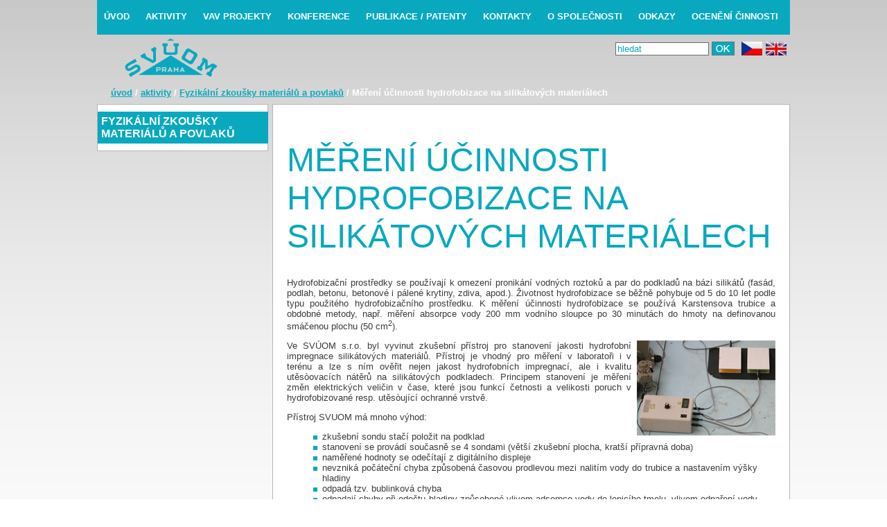

--- FILE ---
content_type: text/html; charset=UTF-8
request_url: https://www.svuom.cz/index.php?zobraz=hydrofobizace&lang=cz
body_size: 5460
content:


<!DOCTYPE html PUBLIC "-//W3C//DTD XHTML 1.0 Strict//EN" "http://www.w3.org/TR/xhtml1/DTD/xhtml1-strict.dtd">

	

<html xmlns="http://www.w3.org/1999/xhtml" xml:lang="cs" lang="cs">



<head>

	<meta http-equiv="Content-Type" content="text/html; charset=UTF-8">

	<meta http-equiv="Content-Language" content="cs" />

	<meta http-equiv="Cache-control" content="no-cache" />

	<meta name="description" content="Vzkum a vvoj, koroze a protikorozn ochrana, korozn inenrstv, povrchov pravy a ochrana ivotnho prosted." />

	<meta name="keywords" content="koroze,povrchov pravy,ochrana ivotnho prosted,protikorozn ochrana,korozn inenrstv,korozn zkouka,akreditovan zkuebna,soln mlha,zkon 86/2002 Sb.,zkon 76/2002 Sb.,IPPC" />

	<meta name="copyright" content="Copyright  (c) 2005 SVUOM s.r.o. " />

	<meta name="author" content="Code &amp; design: DirectSolution, Luk Pack; Content: Luk Pack, Kateina Kreislov, Hana Kalouskov, Marek Thrner; e-mail:info@svuom.cz" />

	<meta name="robots" content="index,follow" />

	<meta name="rating" content="general" />



	<title>SVÚOM s.r.o.</title>

	

	<link rel="SHORTCUT ICON" href="https://www.svuom.cz/favicon/svuom.ico" type="image/x-icon" />

	<link href="css/layout.css" rel="stylesheet" type="text/css" media="screen,projection" />

	<link href="css/topic.css" rel="stylesheet" type="text/css" media="screen,projection" />

	<link href="css/print.css" rel="stylesheet" type="text/css" media="print" />

	

	<!-- lightbox start -->

	<script src="js/lightbox/jquery-1.7.2.min.js"></script>

	<script src="js/lightbox/lightbox.js"></script>

	<link href="css/lightbox.css" rel="stylesheet" />

	

	<!-- lightbox end -->

	<!-- expand start -->

	<link href="css/expand.css" rel="stylesheet" type="text/css" media="screen,projection" />

	<script type='text/javascript' src='js/jquery_min.js'></script>

	<script type="text/javascript">

	$(function($) {

		$('.slide').next().prev().click(function () {

			$(this).toggleClass('slideActive').next().slideToggle('slow');

		});

	});

	</script>

	<!-- expand end -->

	

<!-- skryti/odkryti start -->	

<script>

function zobrazit() {

  document.getElementById("text").style.visibility = "visible";

  document.getElementById("text").style.display = "block";

}

</script>



<script>

function skryt() {

  document.getElementById("text").style.visibility = "hidden";

  document.getElementById("text").style.display = "none";

}

</script>

<!-- skryti/odkryti konec -->

	

	

	

	<!-- highslide -->

	  <!--

	1) Reference to the files containing the JavaScript and the styles.

	These files must be located on your server.

-->



<script type="text/javascript" src="highslide/highslide-full.js"></script>

<link rel="stylesheet" type="text/css" href="highslide/highslide.css" />



<!--

	2) Optionally override the settings defined at the top

	of the highslide.js file. The parameter hs.graphicsDir is important!

-->



<script type="text/javascript">

	hs.graphicsDir = 'highslide/graphics/';

	hs.outlineType = 'rounded-white';

	hs.showCredits = false;

	hs.wrapperClassName = 'draggable-header';

</script>

<!-- /highslide -->

	

</head>



<body>



<div id='site'>

<a name='top'></a>

	

	<div id='menutop'>

		<div><ul><li><a href='index.php?zobraz=home&lang=cz'>úvod</a></li><li class='picli'><img src='images/li.png'></li><li><a href='index.php?zobraz=aktivity&lang=cz'>aktivity</a><li><img src='images/li.png'></li><li><a href='index.php?zobraz=projektyvav&lang=cz'>VaV projekty</a><li><img src='images/li.png'></li><li><a href='index.php?zobraz=konference&lang=cz'>konference</a><li><img src='images/li.png'></li><li><a href='index.php?zobraz=publikace&lang=cz'>publikace / patenty</a><li><img src='images/li.png'></li><li><a href='index.php?zobraz=kontakty&lang=cz'>kontakty</a><li><img src='images/li.png'></li><li><a href='index.php?zobraz=ospolecnosti&lang=cz'>o společnosti</a><li><img src='images/li.png'></li><li><a href='index.php?zobraz=odkazy&lang=cz'>odkazy</a><li><img src='images/li.png'></li><li><a href='index.php?zobraz=oceneni&lang=cz'>ocenění činnosti</a></ul></div>		

	</div>

	

	<div id='header'>
		

		<div id='lang'>

		<a href='index.php?zobraz=home&lang=en'><img src='images/eng.png' title='english'></a>

		<a href='index.php?zobraz=home&lang=cz'><img src='images/cze.png' title='česky'></a>

		</div>

		

		<div id='search'>		

		<!-- Atomz HTML for Search -->

		<form method="get" action="http://search.atomz.com/search/" target='_blank'>

			<input type="hidden" name="sp_a" value="sp1003c136" />

			<input class='inpt' size="15" name="sp_q" value="hledat" />

			<input name="imageField" type="image" src="images/buttomsearch.png" alt="Hledat" />

			<input type="hidden" name="sp_p" value="all" />

			<input type="hidden" name="sp_f" value="utf-8" />

		</form>		

		</div>	

	

		<div id='logo'>

		<a href="index.php?zobraz=home&lang=cz" title="Návrat na titulní stránku"><img src='images/logo.png'></a>	

		</div>



		<div id='navigace'><a href='index.php?zobraz=home&lang=cz'>úvod</a> / <a href='index.php?zobraz=aktivity&lang=cz'>aktivity</a> / <a href='index.php?zobraz=aktivity&lang=cz'>Fyzikální zkoušky materiálů a povlaků</a> / Měření účinnosti hydrofobizace na silikátových materiálech</div>
				

	</div>	

	

	<div id='colcontainer'>

	

	
			<div id='colleft'>

		<!-- zacatek sloupec vlevo -->

		

		<div class="colleftall">		





<div class='colleftall' id='reference'>

<h1>Fyzikální zkoušky materiálů a povlaků</h1>

</div>

		

				

		</div>

		

		</div>

				

		<div id='colright'>

		<!-- zacatek sloupec vpravo -->

				



<div class='colrightall'>

<h1>Měření účinnosti hydrofobizace na silikátových materiálech</h1>



<p class='textjust'>

Hydrofobizační prostředky se používají k omezení pronikání vodných roztoků a par do podkladů na bázi silikátů (fasád, podlah, betonu, betonové i pálené krytiny, zdiva, apod.). Životnost hydrofobizace se běžně pohybuje od 5 do 10 let podle typu použitého hydrofobizačního prostředku. K měření účinnosti hydrofobizace se používá Karstensova trubice a obdobné metody, např. měření absorpce vody 200 mm vodního sloupce po 30 minutách do hmoty na definovanou smáčenou plochu (50 cm<sup>2</sup>).

</p>



<div class='rightpl'><img src='images/tnostatnizk/pristroj_hydro.jpg'></div>



<p class='textjust'>

Ve SVÚOM s.r.o. byl vyvinut zkušební přístroj pro stanovení jakosti hydrofobní impregnace silikátových materiálů. Přístroj je vhodný pro měření v laboratoři i v terénu a lze s ním ověřit nejen jakost hydrofobních impregnací, ale i kvalitu utěsòovacích nátěrů na silikátových podkladech. Principem stanovení je měření změn elektrických veličin v čase, které jsou funkcí četnosti a velikosti poruch v hydrofobizované resp. utěsòující ochranné vrstvě.

</p>



<p class='textjust'>

Přístroj SVUOM má mnoho výhod:

<ul>

<li>zkušební sondu stačí položit na podklad</li>

<li>stanovení se provádí současně se 4 sondami (větší zkušební plocha, kratší přípravná doba)</li>

<li>naměřené hodnoty se odečítají z digitálního displeje</li>

<li>nevzniká počáteční chyba způsobená časovou prodlevou mezi nalitím vody do trubice a nastavením výšky hladiny</li>

<li>odpadá tzv. bublinková chyba</li>

<li>odpadají chyby při odečtu hladiny způsobené vlivem adsorpce vody do lepicího tmelu, vlivem odpaření vody z trubice nebo stečením kapek vody ze stěn trubice ulpělých při nalévání roztoku</li>

<li>zkušební metoda není citlivá na teplotu v intervalu 10 až 30°C</li> 

<li>rychlost měření; pro kvalitní rozlišení je postačující 90 minut</li>

<li>vysoká citlivost a rozlišovací schopnost</li>

</ul>

</p>



<p class='textjust'>

Vysoká míra reprodukovatelnosti jednotlivých stanovení je navíc dána 6-ti stupòovou kontrolou:

<ul>

<li>automatická kontrola a optická signalizace stavu baterií</li>

<li>kontrola elektronických obvodů přístroje - provádí se před každým měřením, lze ji kdykoliv provést i v průběhu měření bez vlivu na vlastní měření</li>

<li>kontrola 0 bodu bez připojených a s připojenými a aktivovanými zkušebními sondami pomocí 1.kalibračního standardu</li>

<li>kontrola aktivovaných zkušebních sond pomocí 2.kalibračního standardu před každým měřením i po 90 minutovém měření</li>

</ul>

</p>



<p class='textjust'>

Na grafu je uvedeno porovnání měření účinnosti hydrofobizace betonu gravimetrickou a elektrometrickou metodou  s vyznačením dosažení nevyhovující kvality hydrofobní impregnace betonu: elektrometricky zjištěná mezní hodnota je max. 300 mV a doba měření 90 minut.

</p>



<p class='picalign'><img src='images/tnostatnizk/graf.jpg'></p>



</div>
		

	

			<p id='zpetback'><a href="javascript:history.go(-1);">

			zpět
			</a>

			</p>

			





		</div>



	

	



	<div id='footer'>



	

	

<div class="homeend">



<div class='hledatnormy'>

<div class='sar'> Vyhledávání norem</div>

<form action='index.php?zobraz=resultfindterm&lang=cz' method='post'>

Zadejte označení normy:<br /> <span class='textsmall'>(např.: ČSN EN ISO 4624)</span><br />

<input class='input-norms' type='text' name='idnorm' maxlenth='40' size='30' /><br />

Zadejte jedno nebo více klíčových slov:<br /><span class='textsmall'>(např.: zkoušky solnou mlhou)</span><br />

<input class='input-norms' type='text' name='findterm' maxlenth='40' size='30' />

<input name='imageField' type='image' src='images/findnorm.png' alt='Hledat' />

</form>

</div>

<div class='objpubl'>

<div class="sar">Objednejte si publikace <img src='images/publikace.png' title='Publikace'></div>

<ul>

<li><a href='index.php?zobraz=priruckadpo&lang=cz'>Dočasná protikorozní ochrana ...</a></li>

<li><a href='index.php?zobraz=priruckakmcruo&lang=cz'>Korozní mapa ČR pro uhlíkovou ocel</a></li>

<li><a href='index.php?zobraz=priruckakmz&lang=cz'>Korozní mapa ČR pro zinek</a></li>

<li><a href='index.php?zobraz=priruckapmmtp&lang=cz'>Přehled metod měření tloušťky povlaků</a></li>

<li><a href='index.php?zobraz=priruckakvn&lang=cz'>Komentované vydání normy ČSN ISO 11303</a></li>

<li><a href='index.php?zobraz=priruckaszp&lang=cz'>Specifické vlastnosti slitinových zinkových povlaků</a></li>

</ul>

<div class='linkleftm'><a href='index.php?zobraz=publikace&lang=cz'><img src='images/linktroj.jpg'>více</a></div>



</div>



</div>




	

	

<div class="totalfooter">

	

<div class="lf">

	<h2>Sídlo společnosti / Headquarters</h2>

		U Měšťanského pivovaru 934/4<br />

		Praha 7 - Holešovice, 170 00<br />

		Tel.: +420 220 809 981<br />

		Fax: +420 220 801 967<br />

		IČO: 25794787<br />

		DIČ: CZ25794787<br />

		E-mail: <a href='mailto:info@svuom.cz'>info@svuom.cz</a><br />

		<a href='images/mapa.jpg' target='_blank'>mapa</a>

		

		

</div>

<div class="lf">		

		<h2>Dislokované pracoviště / Dislocated department</h2>

		Požárníků 60/8<br />

		Horoměřice, 252 62<br />

		Tel.: +420 235 355 851/3<br />

		E-mail: <a href='mailto:corrosion@svuom.cz'>corrosion@svuom.cz</a>		

</div>



<div class="oppi">



 <a href="index.php?zobraz=projektyvav&lang=cz"><img src='images/vav_projekty/ip_pik.jpg' width='210px' title='Operačního programu Podnikání a inovace' alt='Operačního programu Podnikání a inovace'></a>
<!-- <a href="index.php?zobraz=projektyvav&lang=cz#oppi"><img src='images/oppitab.png' title='Operačního programu Podnikání a inovace' alt='Operačního programu Podnikání a inovace'></a> --> 

<br />

<br />





<div class='oppi' style="width:130px;height:130px;" id="overena-firma"><a href="https://www.idatabaze.cz/firma/162243-svuom-sro/" target="_blank" style="height:90px;display:block;" title="SVÚOM s.r.o. - idatabaze.cz"><img src="https://files.netorg.cz/stamp/np/np130-blue-p1.png" alt="SVÚOM s.r.o. - idatabaze.cz" style="margin:0;padding:0;border:0;"></a><a href="https://www.idatabaze.cz/katalog/sluzby/vyzkumne-zkusebni-ustavy/" target="_blank" style="height:40px;display:block;" title="Výzkumné, zkušební ústavy - idatabaze.cz"><img src="https://files.netorg.cz/stamp/np/np130-blue-p2.png" alt="Výzkumné, zkušební ústavy - idatabaze.cz" style="margin:0;padding:0;border:0;"></a></div>



</div>





	

<div class="rg">



	&copy; SVÚOM s.r.o. 2012, Production leader: <a href='http://www.directsolution.cz' target='_blank'>DirectSolution</a> | Design: <a href='http://www.dr-abe.cz/' target='_blank'>dr.abé</a>

			| <a href='index.php?zobraz=links&lang=cz'>odkazy</a> 







</div>





			

</div>	





		

<!-- cookies a gdpr -->

<link rel="stylesheet" type="text/css" href="https://gdpr.media3.cz/www.svuom.cz/cookies-style.css" />

<!-- vyskakovaci okno gdpr -->

<script language="javascript">

function OtevriOkno( url, width, height ) {

x = ( screen.width / 2 ) - ( width / 2 );

y = ( screen.height / 2 ) - ( height / 2 );

var opts = 'height=' + height + ',width=' + width + ',location=no, menubar=no, scrollbars=yes ,resizable=yes, status=no, toolbar=no, screenX=' + x + ',left=' + x + ',screenY=' + y + ' ,top=' + y;

var emailWindow = window.open( url, name, opts );

emailWindow.focus();

}

</script>

<!-- end gdpr -->





<!-- vyskakovaci okno pro cookies -->

<!-- Cookie Consent by https://www.FreePrivacyPolicy.com -->

<script type="text/javascript" src="https://gdpr.media3.cz/www.svuom.cz/cookie-consent.js"></script>

<script type="text/javascript">

document.addEventListener('DOMContentLoaded', function () {

cookieconsent.run({"notice_banner_type": "simple", "consent_type": "express", "palette": "dark", "language": "cs", "website_name": "SVÚOM s.r.o.", "cookies_policy_url": "/cookies-info", "debug": "false", "change_preferences_selector": "#nastaveniCookies"});

});

</script>

<link rel="stylesheet" type="text/css" href="https://gdpr.media3.cz/www.svuom.cz/cookie-consent.css" />

<noscript>Cookie Consent by <a href="https://www.FreePrivacyPolicy.com/free-cookie-consent/" rel="nofollow noopener">FreePrivacyPolicy.com</a></noscript>

<!-- End Cookie Consent -->





<div class="div-dpr-url" style="margin-bottom: 50px;">

<a href="JavaScript:void(0);" onClick="OtevriOkno('https://gdpr.media3.cz/www.svuom.cz/.gdpr-text-inc.php', 730, 800);">Ochrana osobních údajů</a><br>

<a href="#" id="nastaveniCookies">Nastavení sledování Cookies</a>

</div> 		

		





</div>



		

		



<script type="text/javascript">

var gaJsHost = (("https:" == document.location.protocol) ? "https://ssl." : "http://www.");

document.write(unescape("%3Cscript src='" + gaJsHost + "google-analytics.com/ga.js' type='text/javascript'%3E%3C/script%3E"));

</script>

<script type="text/javascript">

try {

var pageTracker = _gat._getTracker("UA-7857803-1");

pageTracker._trackPageview();

} catch(err) {}</script>

		



</body>

</html>

--- FILE ---
content_type: text/css
request_url: https://www.svuom.cz/css/layout.css
body_size: 1464
content:
body {
	background-color: #ffffff;
	padding: 0px;
	margin: 0px;
	font-family:"Arial CE", Arial, "Helvetica CE", Helvetica, sans-serif;
	font-size: 80%;
	color: #3B3B3B;
	background: url(../images/bg.png) repeat-x;	
}

a {
	color: #6B6B6B;
	text-decoration: underline;
	}
	
a:hover {
	color: #6B6B6B;
	text-decoration: none;
	}
	
a img {
	border:none !important;
	text-decoration: none;
	}

.hidden {display:none;}

abbr {
	cursor:help;
	border-bottom:dashed 1px;
}

ul, li {
	margin: 0 0 0 0;
	padding: 0 5px 0 5px;	
}
/* site */

#site {
	margin: 0 auto;
	width: 1000px;
}

/* menu top */

#menutop {
	background: #08A9BF;
	width: 1000px;
	height: 50px;		
}

#menutop a,#menutop a:active,#menutop a:visited {
	color: #ffffff;
	text-decoration: none;
	font-weight: bold;
}

#menutop a:hover {
	color: #ffffff;	
	border-bottom: 1px solid White;
	font-weight: bold;
	
}

#menutop ul li {
	float:left;
	list-style:none;
	color: #3B3B3B;
	font-weight: bold;
	margin-top: 16px;
	text-transform: uppercase;
	
}

/* header */

#headerhome {	
	background: url(../images/mainpic.png) no-repeat;
	height: 361px;
}

#header {	
	height: 100px;
}

/* hledani top */

#search {
	float:right;	
	margin: 0 0 0 0;
	padding: 10px 10px 0 10px;;
	height: 60px;
	/*border: 1px solid black;*/
}

.inpt {
border: 1px solid #6B6B6B;;
color: #08A9BF;
}

input, select, textarea { /* vlastnosti formularovych prvku */	
	vertical-align: middle;
}

/* jazyk */

#lang a {
	float: right;
	margin: 0 0 0 0;
	padding: 10px 5px 0 0;
	height: 60px;
	/*border: 1px solid black;*/
}

/* logo */

#logo {
	float: left;
	margin: 0 0 0 0;
	padding: 0 0 0 20px;
	width: 710px;
	height: 70px;
	/*border: 1px solid black;*/
} 

/* navigace */

#navigace {
	float: left;
	margin: 0 0 0 0;
	padding: 6px 0 6px 20px;
	width: 980px;
	color: #ffffff;
	font-weight: bold;
	/*border: 1px solid black;*/
}

#navigace a {
	color: #08A9BF;
	text-decoration: underline;
	font-weight: bold;
}

#navigace a:hover {
	color: #08A9BF;
	text-decoration: none;
	font-weight: bold;
}

.banner {
	float: left;
	margin: 180px 0 0 20px;
	padding: 0 0 0 0;
	width: 480px;	
}

#headerhome .nadp {
	float: right;
	text-align: justify;
	margin: 0 0 0 0;
	padding: 60px 30px 0 0;
	color: White;
	font-size: 12px;
	font-weight: bold;
	width: 470px;	
	
}

#headerhome .nadp h1 {
	color: #08A9BF;
	font-size: 42px;
	text-transform: uppercase;
	text-align: right;
	margin: 0;
	}

#headerhome .podnadp {
	float: right;
	width: 180px;	
}

.whlet {
	color: #ffffff;
}

/* sloupce */

#colcontainer {
	width: 1000px;
	margin: 0 auto;
	}

#colleft {
	float: left;
	width: 245px;
	background-color: #ffffff;
	border: 1px solid #B5B5B5;
}

#colright {
	float: right;
	width: 745px;
	background-color: #ffffff;
	border: 1px solid #B5B5B5;
}

.sm {	
	text-transform: lowercase;
	}

/* zapati */

#footer {
	font-weight: bold;
	color: #3B3B3B;
	float: left;
}

/* hledani norem atd. normy footer */

.homeend {
	width: 1000px;
	height: 230px;
	margin: 0 auto;
}

.hledatnormy {
	background-color: #ffffff;
	border: 1px solid #B5B5B5;
	width: 230px;
	height: 210px;	
	float: left;
	padding: 6px;
	margin: 5px 4px 5px 0;
}

.input-norms {
	width: 180px;
	border: 1px solid #B5B5B5;
}

.textsmall {
	font-size: 10px;
}

#vyhl h3 {
	margin-bottom: 0;
	margin-top: 0;
}

/* odesilaci formular footer */
#formularhome {
	background-color: White;
	border: 1px solid #B5B5B5;
	width: 474px;
	height: 210px;	
	float: left;
	padding: 6px;
	margin: 5px 5px 5px 5px;
}

.fieldform {
	width: 198px;
	border: 1px solid #B5B5B5;
}

.frrg {
	float: left;
	max-width:263px;
	margin-left:5px;
}

.frlf {
	float: left;
}
.g-recaptcha{
	margin: 5px -96px;
	
}
/* objednavka publikaci */

.objpubl {
	float: left;
	width: 240px;
	height: 210px;	
	margin: 5px 0 5px 0;
	padding: 6px;
	border: 1px solid #B5B5B5;
	background-color: #ffffff;
}

.objpubl ul {
	margin: 0 0 0 15px;
	padding-top: 2px;
}

.objpubl ul li {
	list-style: disc;
	color: #08A9BF;
}

.objpubl a {
	font-size: 12px;
	color: #6B6B6B;
	text-decoration: underline;
	font-weight: bold;
	}
	
.objpubl a:hover {
	font-size: 12px;
	color: #3B3B3B;
	text-decoration: none;
	font-weight: bold;
	}

.sar {
	text-transform: uppercase;
	color: #3B3B3B;
	padding-bottom: 5px;
	font-weight: bold;
}

/* totalfooter */

.totalfooter {	
	background: #08A9BF;
	height: 180px;
	margin: 5px 0 0 0;
	padding: 6px;
}

.totalfooter .lf {
	float: left;
	font-size: 10px;
	margin: 0;
	padding: 10px;
}

.totalfooter .rg {
	float: right;
	font-size: 10px;
	margin: 50px 5px 0 5px;
}

.totalfooter .oppi {
	float: right;
	font-size: 10px;
	margin: 20px 5px 0 5px;
}


/* zpet */
#zpetback {
	padding: 0 1em 1em 0;
	text-align: right;
}


/* links */

#links { font-size: 12px; text-align: left; }
#links ul li { list-style: none; padding-bottom: 8px; text-align: left; }

/* aktuality */

.akt {
	float: left;
	margin: 252px 0 0 10px;
	padding: 0 0 0 0;
	width: 440px;	
}


.aktuality {
	font-size: 18px;
	color: #08A9BF;
	background-color: #ffffff;
	text-transform: uppercase;
	font-weight: bold;
	padding: 6px;
}

.aktuality a {
	text-decoration: underline;
	color: #08A9BF;
}

.aktuality a:hover {
	text-decoration: none;
	color: #08A9BF;
}
/* banner korozni mapy */

.km {
	float: left;
	position: absolute;
	margin: 70px 0 0 10px;
	padding: 0 0 0 0;
	width: 500px;	
}

.km1 {
	float: left;
	position: absolute;
	margin: 70px 0 0 320px;
	padding: 0 0 0 0;
	width: 500px;	
}


/*moje*/
div.twoImages{
	display: block;
	width: 100%;
	clear: left;
	float: left;
	padding-bottom:1em;
}
div.imgleft{
	width:100%;
	float:left;
	
}
div.imgleft img{
	width:100%;
}
div.imgright{
	width:100%;
	float:left;
}
div.imgright img{
	width:100%;
}

--- FILE ---
content_type: text/css
request_url: https://www.svuom.cz/css/topic.css
body_size: 1132
content:
/* home tabs */

.hometabs {
	width: 1000px;
	
}

.hometabs h2 {
	color: #ffffff;
	display: block;
	width: 238px;
	background: #08A9BF;
	text-align: center;
	font-size: 18px;
	margin-top: 20px;
}

.hometabtxt {
	margin: 0 auto;
	margin-top: -5px;
	background-color: rgba(255,255,255,0.8);	
	width: 220px;
	height: 287px;
}

.hometabtxt ul {
	margin: 0 0 0 15px;
	padding-top: 10px;
}

.hometabtxt ul li {
	list-style: disc;
	color: #08A9BF;
	padding: 2px;
}

.hometabtxt ul li a {
	color: #000000;
}

.hometabtxt ul ul {
	margin: -8px 0 0 18px;
}


.hometabtxt ul li a:hover {
	color: #08A9BF;
}

.hometab1 {
	width: 238px;
	height: 338px;
	float: left;
	background: url(../images/zkusebnictvi.png) no-repeat;
	margin: 6px;
}

.hometab2 {
	width: 238px;
	height: 338px;
	float: left;
	background: url(../images/materialove.png) no-repeat;
	margin: 6px;
}

.hometab3 {
	width: 238px;
	height: 338px;
	float: left;
	background: url(../images/soudne.png) no-repeat;
	margin: 6px;
}

.hometab4 {
	width: 238px;
	height: 338px;
	float: left;
	background: url(../images/ostatni.png) no-repeat;
	margin: 6px;
}

/* sloupec vlevo */

/* menu left */

.nav ul {
margin: 0 0 0 10px;
}

.nav li {
list-style-image: url(../images/lilemenu.png);
color: #3B3B3B;
}

.nav li a {
color: #3B3B3B;
display: block;
text-decoration: none;
font-weight: bold;
padding: 2px 0 2px 0;
}

.nav li a:hover{
color: #6B6B6B;
display: block;
text-decoration: none;
font-weight: bold;
}

.nav li a:link,.nav li a:visited {
display: block;
text-decoration: none;
font-weight: bold;
}

.nav ul ul {
margin: 0 0 0 15px;
}


/* texty vlevo */

.colleftall {
	padding: 0 5px 5px 5px;
}

.colleftall h1 {
	width: 239px;
	display: block;
	background-color: #08A9BF;
	color: White;
	font-size: 16px;
	text-transform: uppercase;
	margin: 10px 0 0 -10px;
	padding: 5px 2px 5px 5px; 
}

.colleftall h2 {
	color: #08A9BF;
	font-size: 14px;
	text-transform: uppercase;
	margin: 0;
	padding: 15px 0 3px 0;
}

/* texty vpravo */

.colrightall {
	padding: 20px;
	text-align: justify;
}

.colrightall h1 {
	color: #08A9BF;
	text-align: left;
	font-size: 48px;
	text-transform: uppercase;
	font-weight: lighter;
}

.bgak {
	background: url(../images/bgak.jpg) no-repeat;
	margin: -20px -20px 0 -20px;
	padding: 20px 20px 0 20px;
	height: 274px;
}

.colrightall h2 {
	color: #08A9BF;
}

.colrightall h3 {
	color: #08A9BF;	
}

.colrightall h4 {
	color: #08A9BF;	
}

/* aktivity */

div ul.nodot {
	list-style: none;
}

.textjust {
	text-align: justify;	
}

.leftpl {
	float: left;
	padding: 8px;	 	
}

.rightpl {
	float: right;
	padding: 0px 0px 0px 8px;
}

.tabpopis {
	
}

.linkleftm {
	text-align: right;
}

.nadpisakt {
	width: 680px;
	float: right;	
}

.fromtop {
	padding-top: 10px;
}

/* jednotlive aktivity text vpravo i vlevo */

.colrightall ul {
	margin:  0 1em 1em 2em;
	padding:  0 0 0 0em;
}

.colrightall li {
	list-style-image: url(../images/litext.jpg);	
	list-style-position: outside;	
	margin:  0 1em 0 2em;
	padding:  0 0 0 0em; 
}

.line {
	border-top: 1px solid #B5B5B5;
	margin: 0.8em 0 0.8em 0; 
}

.lineshort {
	border-top: 1px solid #B5B5B5;
	margin: 1em 0 1em 0; 		
}

#reference ul {
	margin:  0 0 0 0;
	padding:  0 0 0 0;
}

#reference li {
	list-style-image: url(../images/litext.jpg);	
	list-style-position: outside;	
	margin:  0 1em 0 1.2em;
	padding:  0 0 0 0; 
}

/* kontakty */

#seznamzamall ul li {
	margin:  0 0 0 0;
	padding:  0 0 0 0;
}

#seznamzamall li {
	list-style-type: none;	
	list-style-position: outside;	
	margin:  0 0 0 0;
	padding:  0 0 0 0;
}

/* zku�ebnictvi */

table.akrzk {
	width: 100%;
	border-spacing: 0 0.5em;
	text-align: left;			
}

.trgray {	
	background-color: #ECECEC;
}

.trcaption {
	text-align: center;
	font-weight: bold;
	color: #ffffff;
	background-color: #6B6B6B;	
}

.picalign {
	text-align: center;
}

.picalignr {
	text-align: right;
	float: right;
	padding: 1em; 
}


.picalignl {
	text-align: left;
	float: left;
	padding: 0.5em 1.5em 1.5em 0.5em;
}


/* kli zk */

.textbold {
	font-weight: bold;
}





/* vyykum */


/* vav */
.vavshowtext {
	padding-left: 25px;
}

#imptext {
color: red;
font-size: 18px;
font-weight: bold;
}

.cn {
 text-align: center;
}

.vavh {
	color: black;
	font-size: 30px;
	font-family: Arial;
	margin: 0px 0 0 0px;

}

.vavh1 {
	color: #0B4EA2;
	font-size: 30px;
	font-family: Arial;	
}

.vavh2 {
	color: #0B4EA2;
	font-size: 22px;
	font-family: Arial;	
}

--- FILE ---
content_type: text/css
request_url: https://www.svuom.cz/css/expand.css
body_size: 41
content:
.toggle {
	width: auto;
}

.toggle ul {
	display: none;
}


.slide {
	font-weight: bold;
	text-decoration: underline;
	cursor: pointer;
}

.slide:hover {
	text-decoration: none;
}

.slideActive {
	text-decoration: underline;
}

.slideActive:hover {
	text-decoration: none;
}


--- FILE ---
content_type: text/css
request_url: https://www.svuom.cz/css/print.css
body_size: 8
content:
body {
	width:100%;
}

#datum, #menutop, #search, #lineumenut, #navigace, #colleft {
	display: none;
}

a img {
	border: none;
}

